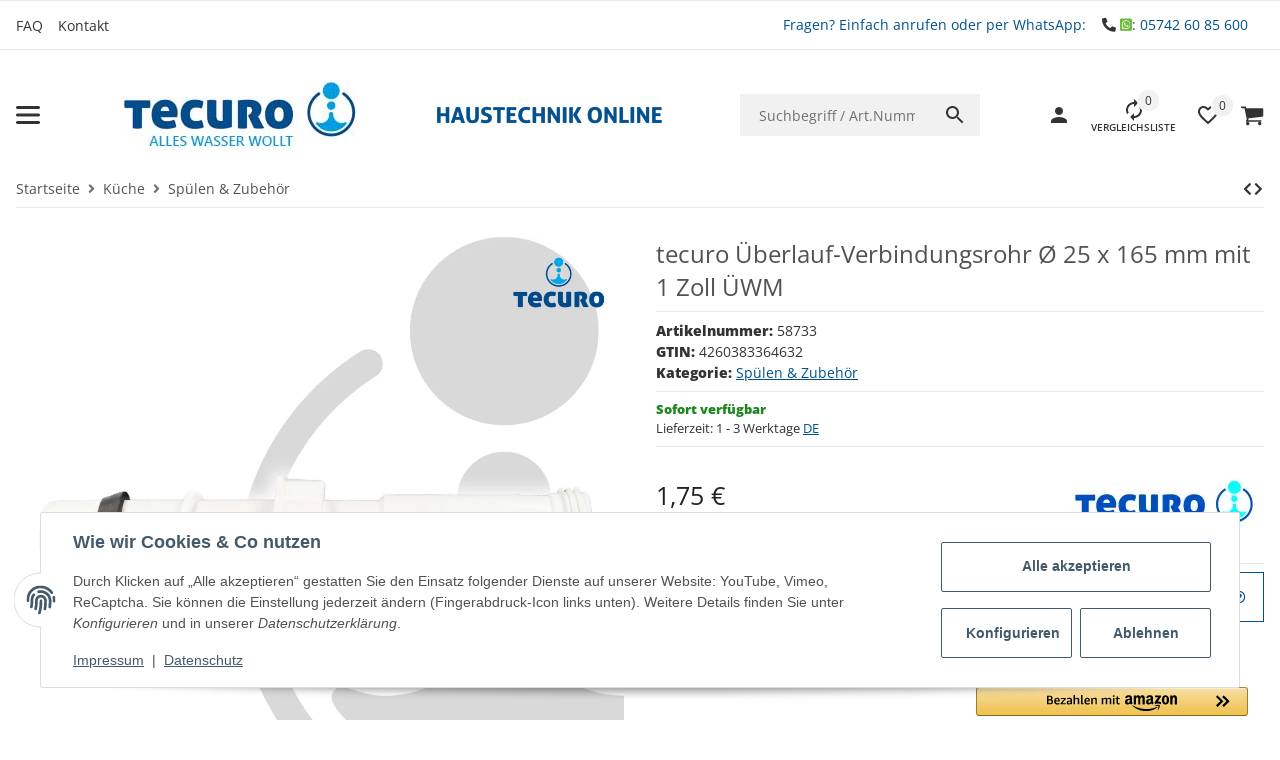

--- FILE ---
content_type: application/javascript
request_url: https://www.ew-haustechnik.com/templates/SALEPIX/js/plugins/salepix-basket/dist/offcanvas.min.js?29
body_size: 12255
content:
/*! For license information please see offcanvas.min.js.LICENSE */
!function(e){var t={};function n(r){if(t[r])return t[r].exports;var o=t[r]={i:r,l:!1,exports:{}};return e[r].call(o.exports,o,o.exports,n),o.l=!0,o.exports}n.m=e,n.c=t,n.d=function(e,t,r){n.o(e,t)||Object.defineProperty(e,t,{enumerable:!0,get:r})},n.r=function(e){"undefined"!=typeof Symbol&&Symbol.toStringTag&&Object.defineProperty(e,Symbol.toStringTag,{value:"Module"}),Object.defineProperty(e,"__esModule",{value:!0})},n.t=function(e,t){if(1&t&&(e=n(e)),8&t)return e;if(4&t&&"object"==typeof e&&e&&e.__esModule)return e;var r=Object.create(null);if(n.r(r),Object.defineProperty(r,"default",{enumerable:!0,value:e}),2&t&&"string"!=typeof e)for(var o in e)n.d(r,o,function(t){return e[t]}.bind(null,o));return r},n.n=function(e){var t=e&&e.__esModule?function(){return e.default}:function(){return e};return n.d(t,"a",t),t},n.o=function(e,t){return Object.prototype.hasOwnProperty.call(e,t)},n.p="",n(n.s="./src/index.js")}({"./node_modules/deepmerge/dist/cjs.js":function(e,t,n){"use strict";var r=function(e){return function(e){return!!e&&"object"==typeof e}(e)&&!function(e){var t=Object.prototype.toString.call(e);return"[object RegExp]"===t||"[object Date]"===t||function(e){return e.$$typeof===o}(e)}(e)};var o="function"==typeof Symbol&&Symbol.for?Symbol.for("react.element"):60103;function i(e,t){return!1!==t.clone&&t.isMergeableObject(e)?u((n=e,Array.isArray(n)?[]:{}),e,t):e;var n}function a(e,t,n){return e.concat(t).map((function(e){return i(e,n)}))}function s(e){return Object.keys(e).concat(function(e){return Object.getOwnPropertySymbols?Object.getOwnPropertySymbols(e).filter((function(t){return Object.propertyIsEnumerable.call(e,t)})):[]}(e))}function l(e,t){try{return t in e}catch(e){return!1}}function c(e,t,n){var r={};return n.isMergeableObject(e)&&s(e).forEach((function(t){r[t]=i(e[t],n)})),s(t).forEach((function(o){(function(e,t){return l(e,t)&&!(Object.hasOwnProperty.call(e,t)&&Object.propertyIsEnumerable.call(e,t))})(e,o)||(l(e,o)&&n.isMergeableObject(t[o])?r[o]=function(e,t){if(!t.customMerge)return u;var n=t.customMerge(e);return"function"==typeof n?n:u}(o,n)(e[o],t[o],n):r[o]=i(t[o],n))})),r}function u(e,t,n){(n=n||{}).arrayMerge=n.arrayMerge||a,n.isMergeableObject=n.isMergeableObject||r,n.cloneUnlessOtherwiseSpecified=i;var o=Array.isArray(t);return o===Array.isArray(e)?o?n.arrayMerge(e,t,n):c(e,t,n):i(t,n)}u.all=function(e,t){if(!Array.isArray(e))throw new Error("first argument should be an array");return e.reduce((function(e,n){return u(e,n,t)}),{})};var f=u;e.exports=f},"./src/helper/device-detection.helper.js":function(e,t,n){"use strict";function r(e,t){for(var n=0;n<t.length;n++){var r=t[n];r.enumerable=r.enumerable||!1,r.configurable=!0,"value"in r&&(r.writable=!0),Object.defineProperty(e,r.key,r)}}n.r(t),n.d(t,"default",(function(){return o}));var o=function(){function e(){!function(e,t){if(!(e instanceof t))throw new TypeError("Cannot call a class as a function")}(this,e)}var t,n,o;return t=e,o=[{key:"isTouchDevice",value:function(){return"ontouchstart"in document.documentElement}},{key:"isIOSDevice",value:function(){return e.isIPhoneDevice()||e.isIPadDevice()}},{key:"isNativeWindowsBrowser",value:function(){return e.isIEBrowser()||e.isEdgeBrowser()}},{key:"isIPhoneDevice",value:function(){return!!navigator.userAgent.match(/iPhone/i)}},{key:"isIPadDevice",value:function(){return!!navigator.userAgent.match(/iPad/i)}},{key:"isIEBrowser",value:function(){return-1!==navigator.userAgent.toLowerCase().indexOf("msie")||!!navigator.userAgent.match(/Trident.*rv:\d+\./)}},{key:"isEdgeBrowser",value:function(){return!!navigator.userAgent.match(/Edge\/\d+/i)}},{key:"getList",value:function(){return{"is-touch":e.isTouchDevice(),"is-ios":e.isIOSDevice(),"is-native-windows":e.isNativeWindowsBrowser(),"is-iphone":e.isIPhoneDevice(),"is-ipad":e.isIPadDevice(),"is-ie":e.isIEBrowser(),"is-edge":e.isEdgeBrowser()}}}],(n=null)&&r(t.prototype,n),o&&r(t,o),e}()},"./src/helper/iterator.helper.js":function(e,t,n){"use strict";function r(e){return(r="function"==typeof Symbol&&"symbol"==typeof Symbol.iterator?function(e){return typeof e}:function(e){return e&&"function"==typeof Symbol&&e.constructor===Symbol&&e!==Symbol.prototype?"symbol":typeof e})(e)}function o(e,t){var n;if("undefined"==typeof Symbol||null==e[Symbol.iterator]){if(Array.isArray(e)||(n=function(e,t){if(!e)return;if("string"==typeof e)return i(e,t);var n=Object.prototype.toString.call(e).slice(8,-1);"Object"===n&&e.constructor&&(n=e.constructor.name);if("Map"===n||"Set"===n)return Array.from(e);if("Arguments"===n||/^(?:Ui|I)nt(?:8|16|32)(?:Clamped)?Array$/.test(n))return i(e,t)}(e))||t&&e&&"number"==typeof e.length){n&&(e=n);var r=0,o=function(){};return{s:o,n:function(){return r>=e.length?{done:!0}:{done:!1,value:e[r++]}},e:function(e){throw e},f:o}}throw new TypeError("Invalid attempt to iterate non-iterable instance.\nIn order to be iterable, non-array objects must have a [Symbol.iterator]() method.")}var a,s=!0,l=!1;return{s:function(){n=e[Symbol.iterator]()},n:function(){var e=n.next();return s=e.done,e},e:function(e){l=!0,a=e},f:function(){try{s||null==n.return||n.return()}finally{if(l)throw a}}}}function i(e,t){(null==t||t>e.length)&&(t=e.length);for(var n=0,r=new Array(t);n<t;n++)r[n]=e[n];return r}function a(e,t){for(var n=0;n<t.length;n++){var r=t[n];r.enumerable=r.enumerable||!1,r.configurable=!0,"value"in r&&(r.writable=!0),Object.defineProperty(e,r.key,r)}}n.r(t),n.d(t,"default",(function(){return s}));var s=function(){function e(){!function(e,t){if(!(e instanceof t))throw new TypeError("Cannot call a class as a function")}(this,e)}var t,n,i;return t=e,i=[{key:"iterate",value:function(e,t){if(e instanceof Map)return e.forEach(t);if(Array.isArray(e))return e.forEach(t);if(!(e instanceof FormData)){if(e instanceof NodeList)return e.forEach(t);if(e instanceof Object)return Object.keys(e).forEach((function(n){t(e[n],n)}));throw new Error("The element type ".concat(r(e)," is not iterable!"))}var n,i=o(e.entries());try{for(i.s();!(n=i.n()).done;){var a=n.value;t(a[1],a[0])}}catch(e){i.e(e)}finally{i.f()}}}],(n=null)&&a(t.prototype,n),i&&a(t,i),e}()},"./src/helper/perfect-scrollbar.js":function(e,t,n){var r,o,i;function a(e){return(a="function"==typeof Symbol&&"symbol"==typeof Symbol.iterator?function(e){return typeof e}:function(e){return e&&"function"==typeof Symbol&&e.constructor===Symbol&&e!==Symbol.prototype?"symbol":typeof e})(e)}i=function(){"use strict";function e(e){return getComputedStyle(e)}function t(e,t){for(var n in t){var r=t[n];"number"==typeof r&&(r+="px"),e.style[n]=r}return e}function n(e){var t=document.createElement("div");return t.className=e,t}var r="undefined"!=typeof Element&&(Element.prototype.matches||Element.prototype.webkitMatchesSelector||Element.prototype.mozMatchesSelector||Element.prototype.msMatchesSelector);function o(e,t){if(!r)throw new Error("No element matching method supported");return r.call(e,t)}function i(e){e.remove?e.remove():e.parentNode&&e.parentNode.removeChild(e)}function a(e,t){return Array.prototype.filter.call(e.children,(function(e){return o(e,t)}))}var s="ps",l="ps__rtl",c={thumb:function(e){return"ps__thumb-"+e},rail:function(e){return"ps__rail-"+e},consuming:"ps__child--consume"},u={focus:"ps--focus",clicking:"ps--clicking",active:function(e){return"ps--active-"+e},scrolling:function(e){return"ps--scrolling-"+e}},f={x:null,y:null};function h(e,t){var n=e.element.classList,r=u.scrolling(t);n.contains(r)?clearTimeout(f[t]):n.add(r)}function d(e,t){f[t]=setTimeout((function(){return e.isAlive&&e.element.classList.remove(u.scrolling(t))}),e.settings.scrollingThreshold)}var p=function(e){this.element=e,this.handlers={}},v={isEmpty:{configurable:!0}};p.prototype.bind=function(e,t){void 0===this.handlers[e]&&(this.handlers[e]=[]),this.handlers[e].push(t),this.element.addEventListener(e,t,!1)},p.prototype.unbind=function(e,t){var n=this;this.handlers[e]=this.handlers[e].filter((function(r){return!(!t||r===t)||(n.element.removeEventListener(e,r,!1),!1)}))},p.prototype.unbindAll=function(){for(var e in this.handlers)this.unbind(e)},v.isEmpty.get=function(){var e=this;return Object.keys(this.handlers).every((function(t){return 0===e.handlers[t].length}))},Object.defineProperties(p.prototype,v);var b=function(){this.eventElements=[]};function y(e){if("function"==typeof window.CustomEvent)return new CustomEvent(e);var t=document.createEvent("CustomEvent");return t.initCustomEvent(e,!1,!1,void 0),t}function g(e,t,n,r,o){var i;if(void 0===r&&(r=!0),void 0===o&&(o=!1),"top"===t)i=["contentHeight","containerHeight","scrollTop","y","up","down"];else{if("left"!==t)throw new Error("A proper axis should be provided");i=["contentWidth","containerWidth","scrollLeft","x","left","right"]}!function(e,t,n,r,o){var i=n[0],a=n[1],s=n[2],l=n[3],c=n[4],u=n[5];void 0===r&&(r=!0),void 0===o&&(o=!1);var f=e.element;e.reach[l]=null,f[s]<1&&(e.reach[l]="start"),f[s]>e[i]-e[a]-1&&(e.reach[l]="end"),t&&(f.dispatchEvent(y("ps-scroll-"+l)),t<0?f.dispatchEvent(y("ps-scroll-"+c)):t>0&&f.dispatchEvent(y("ps-scroll-"+u)),r&&function(e,t){h(e,t),d(e,t)}(e,l)),e.reach[l]&&(t||o)&&f.dispatchEvent(y("ps-"+l+"-reach-"+e.reach[l]))}(e,n,i,r,o)}function m(e){return parseInt(e,10)||0}b.prototype.eventElement=function(e){var t=this.eventElements.filter((function(t){return t.element===e}))[0];return t||(t=new p(e),this.eventElements.push(t)),t},b.prototype.bind=function(e,t,n){this.eventElement(e).bind(t,n)},b.prototype.unbind=function(e,t,n){var r=this.eventElement(e);r.unbind(t,n),r.isEmpty&&this.eventElements.splice(this.eventElements.indexOf(r),1)},b.prototype.unbindAll=function(){this.eventElements.forEach((function(e){return e.unbindAll()})),this.eventElements=[]},b.prototype.once=function(e,t,n){var r=this.eventElement(e);r.bind(t,(function e(o){r.unbind(t,e),n(o)}))};var _={isWebKit:"undefined"!=typeof document&&"WebkitAppearance"in document.documentElement.style,supportsTouch:"undefined"!=typeof window&&("ontouchstart"in window||"maxTouchPoints"in window.navigator&&window.navigator.maxTouchPoints>0||window.DocumentTouch&&document instanceof window.DocumentTouch),supportsIePointer:"undefined"!=typeof navigator&&navigator.msMaxTouchPoints,isChrome:"undefined"!=typeof navigator&&/Chrome/i.test(navigator&&navigator.userAgent)};function w(e){var n=e.element,r=Math.floor(n.scrollTop),o=n.getBoundingClientRect();e.containerWidth=Math.ceil(o.width),e.containerHeight=Math.ceil(o.height),e.contentWidth=n.scrollWidth,e.contentHeight=n.scrollHeight,n.contains(e.scrollbarXRail)||(a(n,c.rail("x")).forEach((function(e){return i(e)})),n.appendChild(e.scrollbarXRail)),n.contains(e.scrollbarYRail)||(a(n,c.rail("y")).forEach((function(e){return i(e)})),n.appendChild(e.scrollbarYRail)),!e.settings.suppressScrollX&&e.containerWidth+e.settings.scrollXMarginOffset<e.contentWidth?(e.scrollbarXActive=!0,e.railXWidth=e.containerWidth-e.railXMarginWidth,e.railXRatio=e.containerWidth/e.railXWidth,e.scrollbarXWidth=O(e,m(e.railXWidth*e.containerWidth/e.contentWidth)),e.scrollbarXLeft=m((e.negativeScrollAdjustment+n.scrollLeft)*(e.railXWidth-e.scrollbarXWidth)/(e.contentWidth-e.containerWidth))):e.scrollbarXActive=!1,!e.settings.suppressScrollY&&e.containerHeight+e.settings.scrollYMarginOffset<e.contentHeight?(e.scrollbarYActive=!0,e.railYHeight=e.containerHeight-e.railYMarginHeight,e.railYRatio=e.containerHeight/e.railYHeight,e.scrollbarYHeight=O(e,m(e.railYHeight*e.containerHeight/e.contentHeight)),e.scrollbarYTop=m(r*(e.railYHeight-e.scrollbarYHeight)/(e.contentHeight-e.containerHeight))):e.scrollbarYActive=!1,e.scrollbarXLeft>=e.railXWidth-e.scrollbarXWidth&&(e.scrollbarXLeft=e.railXWidth-e.scrollbarXWidth),e.scrollbarYTop>=e.railYHeight-e.scrollbarYHeight&&(e.scrollbarYTop=e.railYHeight-e.scrollbarYHeight),function(e,n){var r={width:n.railXWidth},o=Math.floor(e.scrollTop);n.isRtl?r.left=n.negativeScrollAdjustment+e.scrollLeft+n.containerWidth-n.contentWidth:r.left=e.scrollLeft,n.isScrollbarXUsingBottom?r.bottom=n.scrollbarXBottom-o:r.top=n.scrollbarXTop+o,t(n.scrollbarXRail,r);var i={top:o,height:n.railYHeight};n.isScrollbarYUsingRight?n.isRtl?i.right=n.contentWidth-(n.negativeScrollAdjustment+e.scrollLeft)-n.scrollbarYRight-n.scrollbarYOuterWidth-9:i.right=n.scrollbarYRight-e.scrollLeft:n.isRtl?i.left=n.negativeScrollAdjustment+e.scrollLeft+2*n.containerWidth-n.contentWidth-n.scrollbarYLeft-n.scrollbarYOuterWidth:i.left=n.scrollbarYLeft+e.scrollLeft,t(n.scrollbarYRail,i),t(n.scrollbarX,{left:n.scrollbarXLeft,width:n.scrollbarXWidth-n.railBorderXWidth}),t(n.scrollbarY,{top:n.scrollbarYTop,height:n.scrollbarYHeight-n.railBorderYWidth})}(n,e),e.scrollbarXActive?n.classList.add(u.active("x")):(n.classList.remove(u.active("x")),e.scrollbarXWidth=0,e.scrollbarXLeft=0,n.scrollLeft=!0===e.isRtl?e.contentWidth:0),e.scrollbarYActive?n.classList.add(u.active("y")):(n.classList.remove(u.active("y")),e.scrollbarYHeight=0,e.scrollbarYTop=0,n.scrollTop=0)}function O(e,t){return e.settings.minScrollbarLength&&(t=Math.max(t,e.settings.minScrollbarLength)),e.settings.maxScrollbarLength&&(t=Math.min(t,e.settings.maxScrollbarLength)),t}function k(e,t){var n=t[0],r=t[1],o=t[2],i=t[3],a=t[4],s=t[5],l=t[6],c=t[7],f=t[8],p=e.element,v=null,b=null,y=null;function g(t){t.touches&&t.touches[0]&&(t[o]=t.touches[0].pageY),p[l]=v+y*(t[o]-b),h(e,c),w(e),t.stopPropagation(),t.preventDefault()}function m(){d(e,c),e[f].classList.remove(u.clicking),e.event.unbind(e.ownerDocument,"mousemove",g)}function _(t,a){v=p[l],a&&t.touches&&(t[o]=t.touches[0].pageY),b=t[o],y=(e[r]-e[n])/(e[i]-e[s]),a?e.event.bind(e.ownerDocument,"touchmove",g):(e.event.bind(e.ownerDocument,"mousemove",g),e.event.once(e.ownerDocument,"mouseup",m),t.preventDefault()),e[f].classList.add(u.clicking),t.stopPropagation()}e.event.bind(e[a],"mousedown",(function(e){_(e)})),e.event.bind(e[a],"touchstart",(function(e){_(e,!0)}))}var C={"click-rail":function(e){e.element,e.event.bind(e.scrollbarY,"mousedown",(function(e){return e.stopPropagation()})),e.event.bind(e.scrollbarYRail,"mousedown",(function(t){var n=t.pageY-window.pageYOffset-e.scrollbarYRail.getBoundingClientRect().top>e.scrollbarYTop?1:-1;e.element.scrollTop+=n*e.containerHeight,w(e),t.stopPropagation()})),e.event.bind(e.scrollbarX,"mousedown",(function(e){return e.stopPropagation()})),e.event.bind(e.scrollbarXRail,"mousedown",(function(t){var n=t.pageX-window.pageXOffset-e.scrollbarXRail.getBoundingClientRect().left>e.scrollbarXLeft?1:-1;e.element.scrollLeft+=n*e.containerWidth,w(e),t.stopPropagation()}))},"drag-thumb":function(e){k(e,["containerWidth","contentWidth","pageX","railXWidth","scrollbarX","scrollbarXWidth","scrollLeft","x","scrollbarXRail"]),k(e,["containerHeight","contentHeight","pageY","railYHeight","scrollbarY","scrollbarYHeight","scrollTop","y","scrollbarYRail"])},keyboard:function(e){var t=e.element;e.event.bind(e.ownerDocument,"keydown",(function(n){if(!(n.isDefaultPrevented&&n.isDefaultPrevented()||n.defaultPrevented)&&(o(t,":hover")||o(e.scrollbarX,":focus")||o(e.scrollbarY,":focus"))){var r,i=document.activeElement?document.activeElement:e.ownerDocument.activeElement;if(i){if("IFRAME"===i.tagName)i=i.contentDocument.activeElement;else for(;i.shadowRoot;)i=i.shadowRoot.activeElement;if(o(r=i,"input,[contenteditable]")||o(r,"select,[contenteditable]")||o(r,"textarea,[contenteditable]")||o(r,"button,[contenteditable]"))return}var a=0,s=0;switch(n.which){case 37:a=n.metaKey?-e.contentWidth:n.altKey?-e.containerWidth:-30;break;case 38:s=n.metaKey?e.contentHeight:n.altKey?e.containerHeight:30;break;case 39:a=n.metaKey?e.contentWidth:n.altKey?e.containerWidth:30;break;case 40:s=n.metaKey?-e.contentHeight:n.altKey?-e.containerHeight:-30;break;case 32:s=n.shiftKey?e.containerHeight:-e.containerHeight;break;case 33:s=e.containerHeight;break;case 34:s=-e.containerHeight;break;case 36:s=e.contentHeight;break;case 35:s=-e.contentHeight;break;default:return}e.settings.suppressScrollX&&0!==a||e.settings.suppressScrollY&&0!==s||(t.scrollTop-=s,t.scrollLeft+=a,w(e),function(n,r){var o=Math.floor(t.scrollTop);if(0===n){if(!e.scrollbarYActive)return!1;if(0===o&&r>0||o>=e.contentHeight-e.containerHeight&&r<0)return!e.settings.wheelPropagation}var i=t.scrollLeft;if(0===r){if(!e.scrollbarXActive)return!1;if(0===i&&n<0||i>=e.contentWidth-e.containerWidth&&n>0)return!e.settings.wheelPropagation}return!0}(a,s)&&n.preventDefault())}}))},wheel:function(t){var n=t.element;function r(r){var o=function(e){var t=e.deltaX,n=-1*e.deltaY;return void 0!==t&&void 0!==n||(t=-1*e.wheelDeltaX/6,n=e.wheelDeltaY/6),e.deltaMode&&1===e.deltaMode&&(t*=10,n*=10),t!=t&&n!=n&&(t=0,n=e.wheelDelta),e.shiftKey?[-n,-t]:[t,n]}(r),i=o[0],a=o[1];if(!function(t,r,o){if(!_.isWebKit&&n.querySelector("select:focus"))return!0;if(!n.contains(t))return!1;for(var i=t;i&&i!==n;){if(i.classList.contains(c.consuming))return!0;var a=e(i);if(o&&a.overflowY.match(/(scroll|auto)/)){var s=i.scrollHeight-i.clientHeight;if(s>0&&(i.scrollTop>0&&o<0||i.scrollTop<s&&o>0))return!0}if(r&&a.overflowX.match(/(scroll|auto)/)){var l=i.scrollWidth-i.clientWidth;if(l>0&&(i.scrollLeft>0&&r<0||i.scrollLeft<l&&r>0))return!0}i=i.parentNode}return!1}(r.target,i,a)){var s=!1;t.settings.useBothWheelAxes?t.scrollbarYActive&&!t.scrollbarXActive?(a?n.scrollTop-=a*t.settings.wheelSpeed:n.scrollTop+=i*t.settings.wheelSpeed,s=!0):t.scrollbarXActive&&!t.scrollbarYActive&&(i?n.scrollLeft+=i*t.settings.wheelSpeed:n.scrollLeft-=a*t.settings.wheelSpeed,s=!0):(n.scrollTop-=a*t.settings.wheelSpeed,n.scrollLeft+=i*t.settings.wheelSpeed),w(t),(s=s||function(e,r){var o=Math.floor(n.scrollTop),i=0===n.scrollTop,a=o+n.offsetHeight===n.scrollHeight,s=0===n.scrollLeft,l=n.scrollLeft+n.offsetWidth===n.scrollWidth;return!(Math.abs(r)>Math.abs(e)?i||a:s||l)||!t.settings.wheelPropagation}(i,a))&&!r.ctrlKey&&(r.stopPropagation(),r.preventDefault())}}void 0!==window.onwheel?t.event.bind(n,"wheel",r):void 0!==window.onmousewheel&&t.event.bind(n,"mousewheel",r)},touch:function(t){if(_.supportsTouch||_.supportsIePointer){var n=t.element,r={},o=0,i={},a=null;_.supportsTouch?(t.event.bind(n,"touchstart",f),t.event.bind(n,"touchmove",h),t.event.bind(n,"touchend",d)):_.supportsIePointer&&(window.PointerEvent?(t.event.bind(n,"pointerdown",f),t.event.bind(n,"pointermove",h),t.event.bind(n,"pointerup",d)):window.MSPointerEvent&&(t.event.bind(n,"MSPointerDown",f),t.event.bind(n,"MSPointerMove",h),t.event.bind(n,"MSPointerUp",d)))}function s(e,r){n.scrollTop-=r,n.scrollLeft-=e,w(t)}function l(e){return e.targetTouches?e.targetTouches[0]:e}function u(e){return!(e.pointerType&&"pen"===e.pointerType&&0===e.buttons||(!e.targetTouches||1!==e.targetTouches.length)&&(!e.pointerType||"mouse"===e.pointerType||e.pointerType===e.MSPOINTER_TYPE_MOUSE))}function f(e){if(u(e)){var t=l(e);r.pageX=t.pageX,r.pageY=t.pageY,o=(new Date).getTime(),null!==a&&clearInterval(a)}}function h(a){if(u(a)){var f=l(a),h={pageX:f.pageX,pageY:f.pageY},d=h.pageX-r.pageX,p=h.pageY-r.pageY;if(function(t,r,o){if(!n.contains(t))return!1;for(var i=t;i&&i!==n;){if(i.classList.contains(c.consuming))return!0;var a=e(i);if(o&&a.overflowY.match(/(scroll|auto)/)){var s=i.scrollHeight-i.clientHeight;if(s>0&&(i.scrollTop>0&&o<0||i.scrollTop<s&&o>0))return!0}if(r&&a.overflowX.match(/(scroll|auto)/)){var l=i.scrollWidth-i.clientWidth;if(l>0&&(i.scrollLeft>0&&r<0||i.scrollLeft<l&&r>0))return!0}i=i.parentNode}return!1}(a.target,d,p))return;s(d,p),r=h;var v=(new Date).getTime(),b=v-o;b>0&&(i.x=d/b,i.y=p/b,o=v),function(e,r){var o=Math.floor(n.scrollTop),i=n.scrollLeft,a=Math.abs(e),s=Math.abs(r);if(s>a){if(r<0&&o===t.contentHeight-t.containerHeight||r>0&&0===o)return 0===window.scrollY&&r>0&&_.isChrome}else if(a>s&&(e<0&&i===t.contentWidth-t.containerWidth||e>0&&0===i))return!0;return!0}(d,p)&&a.preventDefault()}}function d(){t.settings.swipeEasing&&(clearInterval(a),a=setInterval((function(){t.isInitialized?clearInterval(a):i.x||i.y?Math.abs(i.x)<.01&&Math.abs(i.y)<.01?clearInterval(a):(s(30*i.x,30*i.y),i.x*=.8,i.y*=.8):clearInterval(a)}),10))}}},E=function(r,o){var i=this;if(void 0===o&&(o={}),"string"==typeof r&&(r=document.querySelector(r)),!r||!r.nodeName)throw new Error("no element is specified to initialize PerfectScrollbar");for(var a in this.element=r,r.classList.add(s),this.settings={handlers:["click-rail","drag-thumb","keyboard","wheel","touch"],maxScrollbarLength:null,minScrollbarLength:null,scrollingThreshold:1e3,scrollXMarginOffset:0,scrollYMarginOffset:0,suppressScrollX:!1,suppressScrollY:!1,swipeEasing:!0,useBothWheelAxes:!1,wheelPropagation:!0,wheelSpeed:1},o)this.settings[a]=o[a];this.containerWidth=null,this.containerHeight=null,this.contentWidth=null,this.contentHeight=null;var f,h,d=function(){return r.classList.add(u.focus)},p=function(){return r.classList.remove(u.focus)};this.isRtl="rtl"===e(r).direction,!0===this.isRtl&&r.classList.add(l),this.isNegativeScroll=(h=r.scrollLeft,r.scrollLeft=-1,f=r.scrollLeft<0,r.scrollLeft=h,f),this.negativeScrollAdjustment=this.isNegativeScroll?r.scrollWidth-r.clientWidth:0,this.event=new b,this.ownerDocument=r.ownerDocument||document,this.scrollbarXRail=n(c.rail("x")),r.appendChild(this.scrollbarXRail),this.scrollbarX=n(c.thumb("x")),this.scrollbarXRail.appendChild(this.scrollbarX),this.scrollbarX.setAttribute("tabindex",0),this.event.bind(this.scrollbarX,"focus",d),this.event.bind(this.scrollbarX,"blur",p),this.scrollbarXActive=null,this.scrollbarXWidth=null,this.scrollbarXLeft=null;var v=e(this.scrollbarXRail);this.scrollbarXBottom=parseInt(v.bottom,10),isNaN(this.scrollbarXBottom)?(this.isScrollbarXUsingBottom=!1,this.scrollbarXTop=m(v.top)):this.isScrollbarXUsingBottom=!0,this.railBorderXWidth=m(v.borderLeftWidth)+m(v.borderRightWidth),t(this.scrollbarXRail,{display:"block"}),this.railXMarginWidth=m(v.marginLeft)+m(v.marginRight),t(this.scrollbarXRail,{display:""}),this.railXWidth=null,this.railXRatio=null,this.scrollbarYRail=n(c.rail("y")),r.appendChild(this.scrollbarYRail),this.scrollbarY=n(c.thumb("y")),this.scrollbarYRail.appendChild(this.scrollbarY),this.scrollbarY.setAttribute("tabindex",0),this.event.bind(this.scrollbarY,"focus",d),this.event.bind(this.scrollbarY,"blur",p),this.scrollbarYActive=null,this.scrollbarYHeight=null,this.scrollbarYTop=null;var y=e(this.scrollbarYRail);this.scrollbarYRight=parseInt(y.right,10),isNaN(this.scrollbarYRight)?(this.isScrollbarYUsingRight=!1,this.scrollbarYLeft=m(y.left)):this.isScrollbarYUsingRight=!0,this.scrollbarYOuterWidth=this.isRtl?function(t){var n=e(t);return m(n.width)+m(n.paddingLeft)+m(n.paddingRight)+m(n.borderLeftWidth)+m(n.borderRightWidth)}(this.scrollbarY):null,this.railBorderYWidth=m(y.borderTopWidth)+m(y.borderBottomWidth),t(this.scrollbarYRail,{display:"block"}),this.railYMarginHeight=m(y.marginTop)+m(y.marginBottom),t(this.scrollbarYRail,{display:""}),this.railYHeight=null,this.railYRatio=null,this.reach={x:r.scrollLeft<=0?"start":r.scrollLeft>=this.contentWidth-this.containerWidth?"end":null,y:r.scrollTop<=0?"start":r.scrollTop>=this.contentHeight-this.containerHeight?"end":null},this.isAlive=!0,this.settings.handlers.forEach((function(e){return C[e](i)})),this.lastScrollTop=Math.floor(r.scrollTop),this.lastScrollLeft=r.scrollLeft,this.event.bind(this.element,"scroll",(function(e){return i.onScroll(e)})),w(this)};return E.prototype.update=function(){this.isAlive&&(this.negativeScrollAdjustment=this.isNegativeScroll?this.element.scrollWidth-this.element.clientWidth:0,t(this.scrollbarXRail,{display:"block"}),t(this.scrollbarYRail,{display:"block"}),this.railXMarginWidth=m(e(this.scrollbarXRail).marginLeft)+m(e(this.scrollbarXRail).marginRight),this.railYMarginHeight=m(e(this.scrollbarYRail).marginTop)+m(e(this.scrollbarYRail).marginBottom),t(this.scrollbarXRail,{display:"none"}),t(this.scrollbarYRail,{display:"none"}),w(this),g(this,"top",0,!1,!0),g(this,"left",0,!1,!0),t(this.scrollbarXRail,{display:""}),t(this.scrollbarYRail,{display:""}))},E.prototype.onScroll=function(e){this.isAlive&&(w(this),g(this,"top",this.element.scrollTop-this.lastScrollTop),g(this,"left",this.element.scrollLeft-this.lastScrollLeft),this.lastScrollTop=Math.floor(this.element.scrollTop),this.lastScrollLeft=this.element.scrollLeft)},E.prototype.destroy=function(){this.isAlive&&(this.event.unbindAll(),i(this.scrollbarX),i(this.scrollbarY),i(this.scrollbarXRail),i(this.scrollbarYRail),this.removePsClasses(),this.element=null,this.scrollbarX=null,this.scrollbarY=null,this.scrollbarXRail=null,this.scrollbarYRail=null,this.isAlive=!1)},E.prototype.removePsClasses=function(){this.element.className=this.element.className.split(" ").filter((function(e){return!e.match(/^ps([-_].+|)$/)})).join(" ")},E},"object"===a(t)&&void 0!==e?e.exports=i():void 0===(o="function"==typeof(r=i)?r.call(t,n,t,e):r)||(e.exports=o)},"./src/index.js":function(e,t,n){"use strict";n.r(t);var r=n("./src/plugins/offcanvas/offcanvas-cart.plugin.js");window.offCanvasCart=r.default},"./src/plugins/offcanvas/ajax-offcanvas.plugin.js":function(module,__webpack_exports__,__webpack_require__){"use strict";__webpack_require__.r(__webpack_exports__),__webpack_require__.d(__webpack_exports__,"default",(function(){return AjaxOffCanvas}));var _offcanvas__WEBPACK_IMPORTED_MODULE_0__=__webpack_require__("./src/plugins/offcanvas/offcanvas.js"),_service_http_client_service__WEBPACK_IMPORTED_MODULE_1__=__webpack_require__("./src/service/http-client.service.js"),_utility_loading_indicator_loading_indicator_util__WEBPACK_IMPORTED_MODULE_2__=__webpack_require__("./src/utility/loading-indicator/loading-indicator.util.js"),_helper_iterator_helper__WEBPACK_IMPORTED_MODULE_3__=__webpack_require__("./src/helper/iterator.helper.js");function _typeof(e){return(_typeof="function"==typeof Symbol&&"symbol"==typeof Symbol.iterator?function(e){return typeof e}:function(e){return e&&"function"==typeof Symbol&&e.constructor===Symbol&&e!==Symbol.prototype?"symbol":typeof e})(e)}function _classCallCheck(e,t){if(!(e instanceof t))throw new TypeError("Cannot call a class as a function")}function _defineProperties(e,t){for(var n=0;n<t.length;n++){var r=t[n];r.enumerable=r.enumerable||!1,r.configurable=!0,"value"in r&&(r.writable=!0),Object.defineProperty(e,r.key,r)}}function _createClass(e,t,n){return t&&_defineProperties(e.prototype,t),n&&_defineProperties(e,n),e}function _get(e,t,n){return(_get="undefined"!=typeof Reflect&&Reflect.get?Reflect.get:function(e,t,n){var r=_superPropBase(e,t);if(r){var o=Object.getOwnPropertyDescriptor(r,t);return o.get?o.get.call(n):o.value}})(e,t,n||e)}function _superPropBase(e,t){for(;!Object.prototype.hasOwnProperty.call(e,t)&&null!==(e=_getPrototypeOf(e)););return e}function _inherits(e,t){if("function"!=typeof t&&null!==t)throw new TypeError("Super expression must either be null or a function");e.prototype=Object.create(t&&t.prototype,{constructor:{value:e,writable:!0,configurable:!0}}),t&&_setPrototypeOf(e,t)}function _setPrototypeOf(e,t){return(_setPrototypeOf=Object.setPrototypeOf||function(e,t){return e.__proto__=t,e})(e,t)}function _createSuper(e){var t=_isNativeReflectConstruct();return function(){var n,r=_getPrototypeOf(e);if(t){var o=_getPrototypeOf(this).constructor;n=Reflect.construct(r,arguments,o)}else n=r.apply(this,arguments);return _possibleConstructorReturn(this,n)}}function _possibleConstructorReturn(e,t){return!t||"object"!==_typeof(t)&&"function"!=typeof t?_assertThisInitialized(e):t}function _assertThisInitialized(e){if(void 0===e)throw new ReferenceError("this hasn't been initialised - super() hasn't been called");return e}function _isNativeReflectConstruct(){if("undefined"==typeof Reflect||!Reflect.construct)return!1;if(Reflect.construct.sham)return!1;if("function"==typeof Proxy)return!0;try{return Date.prototype.toString.call(Reflect.construct(Date,[],(function(){}))),!0}catch(e){return!1}}function _getPrototypeOf(e){return(_getPrototypeOf=Object.setPrototypeOf?Object.getPrototypeOf:function(e){return e.__proto__||Object.getPrototypeOf(e)})(e)}var xhr=null,AjaxOffCanvas=function(_OffCanvas){_inherits(AjaxOffCanvas,_OffCanvas);var _super=_createSuper(AjaxOffCanvas);function AjaxOffCanvas(){return _classCallCheck(this,AjaxOffCanvas),_super.apply(this,arguments)}return _createClass(AjaxOffCanvas,null,[{key:"open",value:function(){var e=arguments.length>0&&void 0!==arguments[0]&&arguments[0],t=arguments.length>1&&void 0!==arguments[1]&&arguments[1],n=arguments.length>2&&void 0!==arguments[2]?arguments[2]:null,r=arguments.length>3&&void 0!==arguments[3]?arguments[3]:"left",o=!(arguments.length>4&&void 0!==arguments[4])||arguments[4],i=arguments.length>5&&void 0!==arguments[5]?arguments[5]:_offcanvas__WEBPACK_IMPORTED_MODULE_0__.default.REMOVE_OFF_CANVAS_DELAY(),a=arguments.length>6&&void 0!==arguments[6]&&arguments[6],s=arguments.length>7&&void 0!==arguments[7]?arguments[7]:"";if(!e)throw new Error("A url must be given!");_offcanvas__WEBPACK_IMPORTED_MODULE_0__.OffCanvasInstance._removeExistingOffCanvas();var l=_offcanvas__WEBPACK_IMPORTED_MODULE_0__.OffCanvasInstance._createOffCanvas(r,a,s);this.setContent(e,t,n,o,i),_offcanvas__WEBPACK_IMPORTED_MODULE_0__.OffCanvasInstance._openOffcanvas(l)}},{key:"setContent",value:function setContent(url,data,callback,closable,delay){var _this=this,client=new _service_http_client_service__WEBPACK_IMPORTED_MODULE_1__.default;_offcanvas__WEBPACK_IMPORTED_MODULE_0__.OffCanvasInstance.setAdditionalClassName("is-loading"),_get(_getPrototypeOf(AjaxOffCanvas),"setContent",this).call(this,"".concat(_utility_loading_indicator_loading_indicator_util__WEBPACK_IMPORTED_MODULE_2__.default.getTemplate(),'<div class="offcanvas-content-container"></div>'),closable,delay),xhr&&xhr.abort();var cb=function cb(response){var tpl=eval(JSON.parse(response).varAssigns[0].value).cTemplate;_get(_getPrototypeOf(AjaxOffCanvas),"setContent",_this).call(_this,tpl,closable,delay);var elements=document.querySelectorAll('*[data-toggle="cart-offcanvas"]');elements&&_helper_iterator_helper__WEBPACK_IMPORTED_MODULE_3__.default.iterate(elements,(function(e){e.innerHTML=tpl})),"function"==typeof callback&&callback(response)};xhr=data?client.post(url,data,AjaxOffCanvas.executeCallback.bind(this,cb)):client.get(url,AjaxOffCanvas.executeCallback.bind(this,cb))}},{key:"executeCallback",value:function(e,t){"function"==typeof e&&e(t)}}]),AjaxOffCanvas}(_offcanvas__WEBPACK_IMPORTED_MODULE_0__.default)},"./src/plugins/offcanvas/offcanvas-cart.plugin.js":function(e,t,n){"use strict";n.r(t),n.d(t,"default",(function(){return g}));var r=n("./src/service/http-client.service.js"),o=n("./src/plugins/offcanvas/ajax-offcanvas.plugin.js"),i=n("./src/helper/device-detection.helper.js"),a=n("./src/helper/iterator.helper.js"),s=n("./src/plugins/offcanvas/offcanvas.js"),l=n("./src/helper/perfect-scrollbar.js"),c=n.n(l),u=n("./src/utility/loading-indicator/element-loading-indicator.util.js"),f=n("./node_modules/deepmerge/dist/cjs.js"),h=n.n(f);function d(e,t){if(!(e instanceof t))throw new TypeError("Cannot call a class as a function")}function p(e,t){for(var n=0;n<t.length;n++){var r=t[n];r.enumerable=r.enumerable||!1,r.configurable=!0,"value"in r&&(r.writable=!0),Object.defineProperty(e,r.key,r)}}var v,b,y,g=function(){function e(){var t=arguments.length>0&&void 0!==arguments[0]?arguments[0]:{};d(this,e),this.options=this._mergeOptions(t),this.init()}var t,n,l;return t=e,(n=[{key:"init",value:function(){this._setCorrectPath(),this._registerOpenTriggerEvents(),this.options.openOffCanvasCartAfterPusshedSuccess&&document.getElementById("pushed-success")&&this.showOffCanvasCart(),this._registerEvents(),this.footerObserver()}},{key:"showOffCanvasCart",value:function(){this.openOffCanvas(this.options.io,this._getCartData())}},{key:"closeOffCanvasCart",value:function(){var e=document.body;$(e).on("hide.bs.modal",(function(){s.default.close(),document.body.classList.remove("is-basket-sidebar")}))}},{key:"closeOffCanvasCartByResize",value:function(){this._setInnerHeight()}},{key:"openOffCanvas",value:function(e,t,n){o.default.open(e,t,this._onOffCanvasOpened.bind(this,n),this.options.offcanvasPosition)}},{key:"updateOffCanvas",value:function(e,t,n){o.default.setContent(e,t,this._onOffCanvasOpened.bind(this,n))}},{key:"showOffCanvasCartAfterPushedSucces",value:function(){var e=this,t=document.body;$(t).on("shown.bs.modal",(function(){var t=document.getElementById("pushed-success");if(t){if(e.options.openOffCanvasCartAfterPusshedSuccess){var n=document.body.querySelector(".modal.show");n&&n.removeAttribute("tabindex"),e.showOffCanvasCart()}var r=t.querySelectorAll(".js-quickview");r.length>0&&($.evo.quickView(),r.forEach((function(e){e.addEventListener("click",(function(e){$(".modal").modal("hide"),document.body.classList.remove("is-basket-sidebar"),s.default.close(),t.remove()}))})))}}))}},{key:"_registerOpenTriggerEvents",value:function(){var e=this,t=i.default.isTouchDevice()?"touchstart":"click",n=document.querySelectorAll(this.options.opener);a.default.iterate(n,(function(n){return n.addEventListener(t,e._onOpenOffCanvasCart.bind(e))}))}},{key:"_registerEvents",value:function(){this.closeOffCanvasCart(),this.options.openOffCanvasCartAfterPusshedSuccess&&document.addEventListener("slpx:pushToBasket",this.showOffCanvasCart.bind(this)),window.addEventListener("resize",(function(){!i.default.isTouchDevice()&&document.body.classList.contains("is-basket-sidebar")&&(s.default.close(),document.body.classList.remove("is-basket-sidebar"))}))}},{key:"_registerRemoveProductTriggerEvents",value:function(){var e=this;this._setCorrectPath();var t=document.querySelector("".concat(this.options.offcanvas," .shipment.popup"));t&&t.addEventListener("click",(function(){s.default.close()}));var n=document.querySelectorAll(this.options.offcanvas+" "+this.options.removeProductTriggerSelector),r=i.default.isTouchDevice()?"touchstart":"click";n&&a.default.iterate(n,(function(t){t.addEventListener(r,e._onRemoveProductFromCart.bind(e))}));var o=document.querySelectorAll(this.options.offcanvas+" .js-offcanvas-close");o.length>0&&a.default.iterate(o,(function(t){t.addEventListener(r,e._onCloseBtn.bind(e))}));var l=document.querySelectorAll("".concat(this.options.offcanvas," .form-counter .btn")),c=document.querySelectorAll("".concat(this.options.offcanvas," .form-counter .quantity"));l&&a.default.iterate(l,(function(t){t.addEventListener(r,e._onIncrement.bind(e))})),c&&a.default.iterate(c,(function(t){t.addEventListener("keypress",e._onIncrement.bind(e))}));var u=document.querySelector("#salepix-paypal-minibasket .cart-dropdown-buttons");if(u&&u.hasChildNodes()){var f=document.querySelector(this.options.offcanvas+" .js-offcanvas-content-info-paypal");f&&f.appendChild(u)}window.initNumberInput()}},{key:"_onOpenOffCanvasCart",value:function(e){e.preventDefault(),this.openOffCanvas(this.options.io,this._getCartData())}},{key:"_onCloseBtn",value:function(e){e.preventDefault();var t=document.querySelector(this.options.offcanvas+" .cart-dropdown-buttons");if(t){var n=document.querySelector("#salepix-paypal-minibasket");n&&n.prepend(t)}s.default.close(),$(".modal").modal("hide"),document.body.classList.remove("is-basket-sidebar")}},{key:"_onIncrement",value:function(e){var t=e.target,n=this.options.cartItemSelector,r=document.querySelector(this.options.offcanvas+" "+this.options.token);this.token=r.getAttribute("value"),setTimeout(this._fireRequestIncrement.bind(this,t,n),150)}},{key:"_onRemoveProductFromCart",value:function(e){e.preventDefault();var t=document.querySelector(this.options.offcanvas+" .cart-dropdown-buttons");if(t){var n=document.querySelector("#salepix-paypal-minibasket");n&&n.prepend(t)}var r=e.target,o=this.options.cartItemSelector,i=document.querySelector(this.options.offcanvas+" "+this.options.token);this.token=i.getAttribute("value"),this._fireRequest(r,o)}},{key:"_onOffCanvasOpened",value:function(e,t){var n=this;"function"==typeof e&&e(t),this._registerRemoveProductTriggerEvents(),setTimeout((function(){o.default.removeAdditionalClassName("is-loading");var e=document.querySelector(".offcanvas");if(e){var t=e.querySelectorAll(".offcanvas-content-container");t.length>1&&t[0].remove()}n._setInnerHeight()}),500)}},{key:"_updateOffCanvasContent",value:function(e,t){this.updateOffCanvas(this.options.io,this._getCartData())}},{key:"_fireRequest",value:function(e,t,n){u.default.create(e.closest(t));var o=new r.default,i=n?n.bind(this):this._onOffCanvasOpened.bind(this,this._updateOffCanvasContent.bind(this,e,t)),a=e.closest(this.options.removeProductTriggerSelector).getAttribute("value");if(!this.token)throw new Error("A token must be given!");var s=new FormData;s.append("dropPos",a),s.append("jtl_token",this.token),o.post(this.options.cartUrl,s,i)}},{key:"_fireRequestIncrement",value:function(e,t,n){u.default.create(e.closest(t));var o=new r.default,i=n?n.bind(this):this._onOffCanvasOpened.bind(this,this._updateOffCanvasContent.bind(this,e,t)),a=e.closest(".basket-sidebar-form");if(!this.token)throw new Error("A token must be given!");var s=new FormData(a);o.post(this.options.cartUrl,s,i)}},{key:"_getCartData",value:function(){var e=new FormData;return e.append("io",JSON.stringify(this.options.ioParams)),e}},{key:"_setInnerHeight",value:function(){var e=document.querySelector("".concat(this.options.offcanvas," .js-offcanvas-body"));if(e){var t=e.getBoundingClientRect().top,n=e.getBoundingClientRect().height,r=window.innerHeight;if(n+t>r){var o=r-t;e.style.height="".concat(o,"px"),new c.a(e,{suppressScrollX:!0})}var i=document.querySelector("".concat(this.options.offcanvas," .is-down"));if(i&&i.getBoundingClientRect().bottom>r){var a=r-t-i.getBoundingClientRect().height;e.style.height="".concat(a,"px"),new c.a(e,{suppressScrollX:!0})}}}},{key:"footerObserver",value:function(){this.offcanvasCartParent=document.querySelector("#footer .js-offcanvas-cart-parent"),this.offcanvasCartParent&&new MutationObserver(this.fixCounter.bind(this)).observe(this.offcanvasCartParent,{childList:!0,subtree:!1})}},{key:"fixCounter",value:function(){var e=this.offcanvasCartParent.querySelector(".cart-counter"),t=document.querySelectorAll(".cart-counter");a.default.iterate(t,(function(t){t.innerHTML=e?e.innerHTML:""}))}},{key:"_setCorrectPath",value:function(){this.options.io="/io",this.options.cartUrl="/Warenkorb",this.jtlIoPath=document.getElementById("jtl-io-path");var e=document.querySelector(".offcanvas-content-body > form");e&&e.getAttribute("action")&&(this.options.cartUrl=e.getAttribute("action").substr(this.jtlIoPath.dataset.path.length)),this.jtlIoPath&&this.jtlIoPath.dataset.path&&(this.options.io=this.jtlIoPath.dataset.path+this.options.io,this.options.cartUrl=this.jtlIoPath.dataset.path+this.options.cartUrl)}},{key:"_mergeOptions",value:function(e){var t=[this.constructor.options,JSON.parse(e)];return h.a.all(t.filter((function(e){return e instanceof Object&&!(e instanceof Array)})).map((function(e){return e||{}})))}}])&&p(t.prototype,n),l&&p(t,l),e}();y={offcanvas:".offcanvas",io:"/io",cartUrl:"/Warenkorb",token:".jtl_token",opener:".js-sidebasket-opener",ioParams:{name:"getBasketItems",params:[0]},removeProductTriggerSelector:".js-cart-delete",cartItemSelector:".js-basket-item",offcanvasPosition:"right",openOffCanvasCartAfterPusshedSuccess:!0},(b="options")in(v=g)?Object.defineProperty(v,b,{value:y,enumerable:!0,configurable:!0,writable:!0}):v[b]=y},"./src/plugins/offcanvas/offcanvas.js":function(e,t,n){"use strict";n.r(t),n.d(t,"OffCanvasInstance",(function(){return f})),n.d(t,"default",(function(){return h}));var r=n("./src/helper/device-detection.helper.js"),o=n("./src/utility/backdrop/backdrop.util.js"),i=n("./src/helper/iterator.helper.js");function a(e){return(a="function"==typeof Symbol&&"symbol"==typeof Symbol.iterator?function(e){return typeof e}:function(e){return e&&"function"==typeof Symbol&&e.constructor===Symbol&&e!==Symbol.prototype?"symbol":typeof e})(e)}function s(e,t){if(!(e instanceof t))throw new TypeError("Cannot call a class as a function")}function l(e,t){for(var n=0;n<t.length;n++){var r=t[n];r.enumerable=r.enumerable||!1,r.configurable=!0,"value"in r&&(r.writable=!0),Object.defineProperty(e,r.key,r)}}function c(e,t,n){return t&&l(e.prototype,t),n&&l(e,n),e}var u=function(){function e(){s(this,e)}return c(e,[{key:"open",value:function(e,t,n,r,o,i,a){this._removeExistingOffCanvas();var s=this._createOffCanvas(n,i,a);this.setContent(e,r,o),this._openOffcanvas(s,t)}},{key:"setContent",value:function(e,t,n){var r=this.getOffCanvas();r[0]&&(r[0].innerHTML=e,this._registerEvents(t,n))}},{key:"setAdditionalClassName",value:function(e){this.getOffCanvas()[0].classList.add(e)}},{key:"removeAdditionalClassName",value:function(e){this.getOffCanvas()[0].classList.remove(e)}},{key:"getOffCanvas",value:function(){return document.querySelectorAll(".".concat("offcanvas"))}},{key:"close",value:function(e){var t=this.getOffCanvas();i.default.iterate(t,(function(e){var t=e.querySelector(".cart-dropdown-buttons");if(t){var n=document.querySelector("#salepix-paypal-minibasket");n&&n.prepend(t)}e.classList.remove("is-open")})),setTimeout(this._removeExistingOffCanvas.bind(this),e),o.default.remove(e)}},{key:"goBackInHistory",value:function(){window.history.back()}},{key:"exists",value:function(){return this.getOffCanvas().length>0}},{key:"_openOffcanvas",value:function(e,t){setTimeout((function(){o.default.create((function(){e.classList.add("is-open"),"function"==typeof t&&t()}))}),75)}},{key:"_registerEvents",value:function(e,t){var n=this;r.default.isTouchDevice();if(e){document.addEventListener(o.BACKDROP_EVENT.ON_CLICK,(function e(){n.close(t),document.removeEventListener(o.BACKDROP_EVENT.ON_CLICK,e)}))}window.addEventListener("popstate",this.close.bind(this,t),{once:!0})}},{key:"_removeExistingOffCanvas",value:function(){var e=this.getOffCanvas();return i.default.iterate(e,(function(e){return e.remove()}))}},{key:"_getPositionClass",value:function(e){return"is-".concat(e)}},{key:"_createOffCanvas",value:function(e,t,n){var r=document.createElement("div");if(r.classList.add("offcanvas"),r.classList.add(this._getPositionClass(e)),!0===t&&r.classList.add("is-fullwidth"),n){var o=a(n);if("string"===o)r.classList.add(n);else{if(!Array.isArray(n))throw new Error('The type "'.concat(o,'" is not supported. Please pass an array or a string.'));n.forEach((function(e){r.classList.add(e)}))}}return document.body.appendChild(r),r}}]),e}(),f=Object.freeze(new u),h=function(){function e(){s(this,e)}return c(e,null,[{key:"open",value:function(e){var t=arguments.length>1&&void 0!==arguments[1]?arguments[1]:null,n=arguments.length>2&&void 0!==arguments[2]?arguments[2]:"left",r=!(arguments.length>3&&void 0!==arguments[3])||arguments[3],o=arguments.length>4&&void 0!==arguments[4]?arguments[4]:350,i=arguments.length>5&&void 0!==arguments[5]&&arguments[5],a=arguments.length>6&&void 0!==arguments[6]?arguments[6]:"";f.open(e,t,n,r,o,i,a)}},{key:"setContent",value:function(e){var t=!(arguments.length>1&&void 0!==arguments[1])||arguments[1],n=arguments.length>2&&void 0!==arguments[2]?arguments[2]:350;f.setContent(e,t,n)}},{key:"setAdditionalClassName",value:function(e){f.setAdditionalClassName(e)}},{key:"removeAdditionalClassName",value:function(e){f.removeAdditionalClassName(e)}},{key:"close",value:function(){var e=arguments.length>0&&void 0!==arguments[0]?arguments[0]:350;f.close(e)}},{key:"exists",value:function(){return f.exists()}},{key:"getOffCanvas",value:function(){return f.getOffCanvas()}},{key:"REMOVE_OFF_CANVAS_DELAY",value:function(){return 350}}]),e}()},"./src/service/http-client.service.js":function(e,t,n){"use strict";function r(e,t){for(var n=0;n<t.length;n++){var r=t[n];r.enumerable=r.enumerable||!1,r.configurable=!0,"value"in r&&(r.writable=!0),Object.defineProperty(e,r.key,r)}}n.r(t),n.d(t,"default",(function(){return o}));var o=function(){function e(){!function(e,t){if(!(e instanceof t))throw new TypeError("Cannot call a class as a function")}(this,e),this._request=null}var t,n,o;return t=e,(n=[{key:"get",value:function(e,t){var n=arguments.length>2&&void 0!==arguments[2]?arguments[2]:"application/json",r=this._createPreparedRequest("GET",e,n);return this._sendRequest(r,null,t)}},{key:"post",value:function(e,t,n){var r=arguments.length>3&&void 0!==arguments[3]?arguments[3]:"application/json";r=this._getContentType(t,r);var o=this._createPreparedRequest("POST",e,r);return this._sendRequest(o,t,n)}},{key:"delete",value:function(e,t,n){var r=arguments.length>3&&void 0!==arguments[3]?arguments[3]:"application/json";r=this._getContentType(t,r);var o=this._createPreparedRequest("DELETE",e,r);return this._sendRequest(o,t,n)}},{key:"patch",value:function(e,t,n){var r=arguments.length>3&&void 0!==arguments[3]?arguments[3]:"application/json";r=this._getContentType(t,r);var o=this._createPreparedRequest("PATCH",e,r);return this._sendRequest(o,t,n)}},{key:"abort",value:function(){if(this._request)return this._request.abort()}},{key:"_registerOnLoaded",value:function(e,t){e.addEventListener("loadend",(function(){t&&t(e.responseText)}))}},{key:"_sendRequest",value:function(e,t,n){return this._registerOnLoaded(e,n),e.send(t),e}},{key:"fetchCsrfToken",value:function(e){return this.post(this._generateUrl,null,(function(t){return e(JSON.parse(t).token)}),"application/json",!1)}},{key:"_getContentType",value:function(e,t){return e instanceof FormData&&(t=!1),t}},{key:"_createPreparedRequest",value:function(e,t,n){return this._request=new XMLHttpRequest,this._request.open(e,t),this._request.setRequestHeader("X-Requested-With","XMLHttpRequest"),n&&this._request.setRequestHeader("Content-type",n),this._request}},{key:"accessKey",get:function(){return this._accessKey}},{key:"contextToken",get:function(){return this._contextToken}}])&&r(t.prototype,n),o&&r(t,o),e}()},"./src/utility/backdrop/backdrop.util.js":function(e,t,n){"use strict";n.r(t),n.d(t,"REMOVE_BACKDROP_DELAY",(function(){return l})),n.d(t,"BACKDROP_EVENT",(function(){return c})),n.d(t,"BackdropInstance",(function(){return f})),n.d(t,"default",(function(){return h}));var r=n("./src/helper/device-detection.helper.js"),o=n("./src/helper/iterator.helper.js");function i(e,t){if(!(e instanceof t))throw new TypeError("Cannot call a class as a function")}function a(e,t){for(var n=0;n<t.length;n++){var r=t[n];r.enumerable=r.enumerable||!1,r.configurable=!0,"value"in r&&(r.writable=!0),Object.defineProperty(e,r.key,r)}}function s(e,t,n){return t&&a(e.prototype,t),n&&a(e,n),e}var l=350,c={ON_CLICK:"backdrop/onclick"},u=function(){function e(){return i(this,e),e.instance||(e.instance=this),e.instance}return s(e,[{key:"create",value:function(e){this._removeExistingBackdrops(),document.body.insertAdjacentHTML("beforeend",this._getTemplate());var t=document.body.lastChild;document.documentElement.classList.add("no-scroll"),setTimeout((function(){t.classList.add("backdrop-open");var n=document.body.querySelectorAll(".navigation-flyouts .is-open");n&&n.length>0&&document.body.classList.add("navigation-flyouts-is-open"),document.body.classList.contains("modal-open")&&t.classList.add("is-transparent"),"function"==typeof e&&e()}),75),this._dispatchEvents()}},{key:"createIfNotExists",value:function(e){!0!==this._exists()&&this.create(e)}},{key:"remove",value:function(){var e=arguments.length>0&&void 0!==arguments[0]?arguments[0]:l,t=this._getBackdrops();o.default.iterate(t,(function(e){return e.classList.remove("backdrop-open")})),setTimeout(this._removeExistingBackdrops.bind(this),e),document.documentElement.classList.remove("no-scroll"),document.body.classList.remove("is-basket-sidebar")}},{key:"_dispatchEvents",value:function(){var e=r.default.isTouchDevice()?"touchstart":"click";document.addEventListener(e,(function(e){e.target.classList.contains("backdrop")&&document.dispatchEvent(new CustomEvent(c.ON_CLICK))}))}},{key:"_getBackdrops",value:function(){return document.querySelectorAll(".".concat("backdrop"))}},{key:"_removeExistingBackdrops",value:function(){if(!1!==this._exists()){var e=this._getBackdrops();o.default.iterate(e,(function(e){return e.remove()}))}}},{key:"_exists",value:function(){return document.querySelectorAll(".".concat("backdrop")).length>0}},{key:"_getTemplate",value:function(){return'<div class="'.concat("backdrop",'"></div>')}}]),e}(),f=Object.freeze(new u),h=function(){function e(){i(this,e)}return s(e,null,[{key:"create",value:function(){var e=arguments.length>0&&void 0!==arguments[0]?arguments[0]:null;f.create(e)}},{key:"createIfNotExists",value:function(){var e=arguments.length>0&&void 0!==arguments[0]?arguments[0]:null;f.createIfNotExists(e)}},{key:"remove",value:function(){var e=arguments.length>0&&void 0!==arguments[0]?arguments[0]:l;f.remove(e)}},{key:"SELECTOR_CLASS",value:function(){return"backdrop"}}]),e}()},"./src/utility/loading-indicator/element-loading-indicator.util.js":function(e,t,n){"use strict";n.r(t),n.d(t,"default",(function(){return f}));var r=n("./src/utility/loading-indicator/loading-indicator.util.js");function o(e){return(o="function"==typeof Symbol&&"symbol"==typeof Symbol.iterator?function(e){return typeof e}:function(e){return e&&"function"==typeof Symbol&&e.constructor===Symbol&&e!==Symbol.prototype?"symbol":typeof e})(e)}function i(e,t){if(!(e instanceof t))throw new TypeError("Cannot call a class as a function")}function a(e,t){for(var n=0;n<t.length;n++){var r=t[n];r.enumerable=r.enumerable||!1,r.configurable=!0,"value"in r&&(r.writable=!0),Object.defineProperty(e,r.key,r)}}function s(e,t){return(s=Object.setPrototypeOf||function(e,t){return e.__proto__=t,e})(e,t)}function l(e){var t=function(){if("undefined"==typeof Reflect||!Reflect.construct)return!1;if(Reflect.construct.sham)return!1;if("function"==typeof Proxy)return!0;try{return Date.prototype.toString.call(Reflect.construct(Date,[],(function(){}))),!0}catch(e){return!1}}();return function(){var n,r=u(e);if(t){var o=u(this).constructor;n=Reflect.construct(r,arguments,o)}else n=r.apply(this,arguments);return c(this,n)}}function c(e,t){return!t||"object"!==o(t)&&"function"!=typeof t?function(e){if(void 0===e)throw new ReferenceError("this hasn't been initialised - super() hasn't been called");return e}(e):t}function u(e){return(u=Object.setPrototypeOf?Object.getPrototypeOf:function(e){return e.__proto__||Object.getPrototypeOf(e)})(e)}var f=function(e){!function(e,t){if("function"!=typeof t&&null!==t)throw new TypeError("Super expression must either be null or a function");e.prototype=Object.create(t&&t.prototype,{constructor:{value:e,writable:!0,configurable:!0}}),t&&s(e,t)}(c,e);var t,n,r,o=l(c);function c(){return i(this,c),o.apply(this,arguments)}return t=c,r=[{key:"create",value:function(e){e.classList.add("has-element-loader"),c.exists(e)||(c.appendLoader(e),setTimeout((function(){var t=e.querySelector(".".concat("element-loader-backdrop"));t&&t.classList.add("element-loader-backdrop-open")}),1))}},{key:"remove",value:function(e){e.classList.remove("has-element-loader");var t=e.querySelector(".".concat("element-loader-backdrop"));t&&t.remove()}},{key:"exists",value:function(e){return e.querySelectorAll(".".concat("element-loader-backdrop")).length>0}},{key:"getTemplate",value:function(){return'\n        <div class="'.concat("element-loader-backdrop",'">\n            <div class="loader" role="status">\n                <span class="sr-only">Loading...</span>\n            </div>\n        </div>\n        ')}},{key:"appendLoader",value:function(e){e.insertAdjacentHTML("beforeend",c.getTemplate())}}],(n=null)&&a(t.prototype,n),r&&a(t,r),c}(r.default)},"./src/utility/loading-indicator/loading-indicator.util.js":function(e,t,n){"use strict";n.r(t),n.d(t,"default",(function(){return a}));var r=n("./src/helper/iterator.helper.js");function o(e,t){if(!(e instanceof t))throw new TypeError("Cannot call a class as a function")}function i(e,t){for(var n=0;n<t.length;n++){var r=t[n];r.enumerable=r.enumerable||!1,r.configurable=!0,"value"in r&&(r.writable=!0),Object.defineProperty(e,r.key,r)}}var a=function(){function e(t){var n=arguments.length>1&&void 0!==arguments[1]?arguments[1]:"before";o(this,e),this.parent=t instanceof Element?t:document.body.querySelector(t),this.position=n}var t,n,a;return t=e,a=[{key:"getTemplate",value:function(){return'<div class="'.concat("loader",'" role="status">\n                    <span class="sr-only">Loading...</span>\n                </div>')}},{key:"SELECTOR_CLASS",value:function(){return"loader"}}],(n=[{key:"create",value:function(){this.exists()||this.parent.insertAdjacentHTML(this._getPosition(),e.getTemplate())}},{key:"remove",value:function(){var e=this.parent.querySelectorAll(".".concat("loader"));r.default.iterate(e,(function(e){return e.remove()}))}},{key:"exists",value:function(){return this.parent.querySelectorAll(".".concat("loader")).length>0}},{key:"_getPosition",value:function(){return"before"===this.position?"afterbegin":"beforeend"}}])&&i(t.prototype,n),a&&i(t,a),e}()}});
//# sourceMappingURL=offcanvas.min.js.map